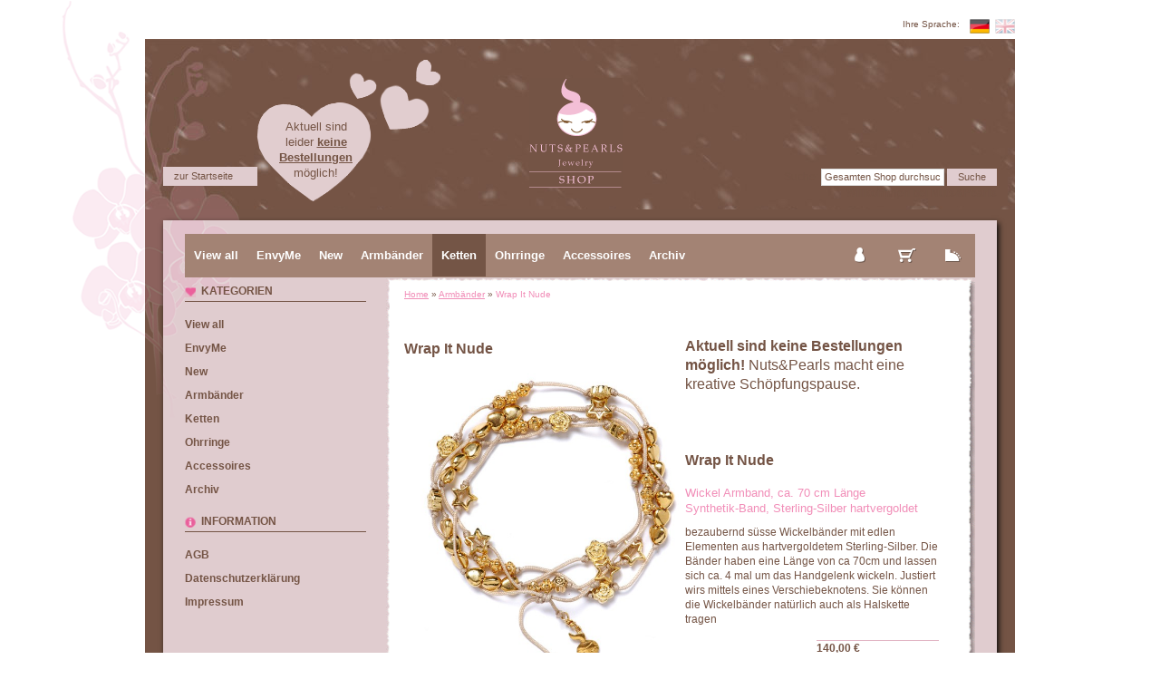

--- FILE ---
content_type: text/html; charset=UTF-8
request_url: https://www.nutsandpearls.de/de/armbaender/wrap-it-nude.html
body_size: 7278
content:
<!DOCTYPE html PUBLIC "-//W3C//DTD XHTML 1.0 Strict//EN" "http://www.w3.org/TR/xhtml1/DTD/xhtml1-strict.dtd">
<html xmlns="http://www.w3.org/1999/xhtml" xml:lang="de" lang="de">
<head>
<meta http-equiv="Content-Type" content="text/html; charset=utf-8" />
<title>Wrap It Nude - Armbänder</title>
<meta name="description" content="bezaubernd süsse Wickelbänder mit edlen Elementen aus hartvergoldetem Sterling-Silber. Die Bänder haben eine Länge von ca 70cm und lassen sich ca. 4 mal um das Handgelenk wickeln. Justiert wirs mittels eines Verschiebeknotens. Sie können die Wickelbänder " />
<meta name="keywords" content="Wrap It Nude" />
<meta name="robots" content="INDEX,FOLLOW" />
<link rel="icon" href="https://www.nutsandpearls.de/skin/frontend/nuts/default/favicon.ico" type="image/x-icon" />
<link rel="shortcut icon" href="https://www.nutsandpearls.de/skin/frontend/nuts/default/favicon.ico" type="image/x-icon" />
<!--[if lt IE 7]>
<script type="text/javascript">
//<![CDATA[
    var BLANK_URL = 'https://www.nutsandpearls.de/js/blank.html';
    var BLANK_IMG = 'https://www.nutsandpearls.de/js/spacer.gif';
//]]>
</script>
<![endif]-->
<link rel="stylesheet" type="text/css" href="https://www.nutsandpearls.de/js/calendar/calendar-win2k-1.css" />
<link rel="stylesheet" type="text/css" href="https://www.nutsandpearls.de/skin/frontend/nuts/default/css/styles.css" media="all" />
<link rel="stylesheet" type="text/css" href="https://www.nutsandpearls.de/skin/frontend/nuts/default/css/vertnav.css" media="all" />
<link rel="stylesheet" type="text/css" href="https://www.nutsandpearls.de/skin/frontend/nuts/default/css/widgets.css" media="all" />
<link rel="stylesheet" type="text/css" href="https://www.nutsandpearls.de/skin/frontend/nuts/default/css/language.switch.css" media="all" />
<link rel="stylesheet" type="text/css" href="https://www.nutsandpearls.de/skin/frontend/nuts/default/css/wmdk_override.css" media="all" />
<link rel="stylesheet" type="text/css" href="https://www.nutsandpearls.de/skin/frontend/nuts/default/css/print.css" media="print" />
<script type="text/javascript" src="https://www.nutsandpearls.de/js/prototype/prototype.js"></script>
<script type="text/javascript" src="https://www.nutsandpearls.de/js/lib/ccard.js"></script>
<script type="text/javascript" src="https://www.nutsandpearls.de/js/prototype/validation.js"></script>
<script type="text/javascript" src="https://www.nutsandpearls.de/js/scriptaculous/builder.js"></script>
<script type="text/javascript" src="https://www.nutsandpearls.de/js/scriptaculous/effects.js"></script>
<script type="text/javascript" src="https://www.nutsandpearls.de/js/scriptaculous/dragdrop.js"></script>
<script type="text/javascript" src="https://www.nutsandpearls.de/js/scriptaculous/controls.js"></script>
<script type="text/javascript" src="https://www.nutsandpearls.de/js/scriptaculous/slider.js"></script>
<script type="text/javascript" src="https://www.nutsandpearls.de/js/varien/js.js"></script>
<script type="text/javascript" src="https://www.nutsandpearls.de/js/varien/form.js"></script>
<script type="text/javascript" src="https://www.nutsandpearls.de/js/varien/menu.js"></script>
<script type="text/javascript" src="https://www.nutsandpearls.de/js/mage/translate.js"></script>
<script type="text/javascript" src="https://www.nutsandpearls.de/js/mage/cookies.js"></script>
<script type="text/javascript" src="https://www.nutsandpearls.de/js/varien/product.js"></script>
<script type="text/javascript" src="https://www.nutsandpearls.de/js/calendar/calendar.js"></script>
<script type="text/javascript" src="https://www.nutsandpearls.de/js/calendar/calendar-setup.js"></script>
<!--[if lt IE 8]>
<link rel="stylesheet" type="text/css" href="https://www.nutsandpearls.de/skin/frontend/nuts/default/css/styles-ie.css" media="all" />
<![endif]-->
<!--[if lt IE 7]>
<script type="text/javascript" src="https://www.nutsandpearls.de/js/lib/ds-sleight.js"></script>
<script type="text/javascript" src="https://www.nutsandpearls.de/skin/frontend/base/default/js/ie6.js"></script>
<![endif]-->

<script type="text/javascript">
//<![CDATA[
optionalZipCountries = ["IE","PA","HK","MO"];
//]]>
</script>
    <!--Aromicon Google Universal Analytics Section start -->
    <script type="text/javascript">
        (function(i,s,o,g,r,a,m){i['GoogleAnalyticsObject']=r;i[r]=i[r]||function(){
            (i[r].q=i[r].q||[]).push(arguments)},i[r].l=1*new Date();a=s.createElement(o),
            m=s.getElementsByTagName(o)[0];a.async=1;a.src=g;m.parentNode.insertBefore(a,m)
        })(window,document,'script','//www.google-analytics.com/analytics.js','ga');

        ga('create', 'UA-59893716-1', 'www.nutsandpearls.de');
        ga('set', 'anonymizeIp', true);
                ga('require', 'displayfeatures');
                                                                                        ga('send', 'pageview');
                    </script>
        <!--Aromicon Google Universal Analytics Section end -->
<script type="text/javascript">//<![CDATA[
        var Translator = new Translate({"HTML tags are not allowed":"HTML-Tags sind nicht erlaubt","Please select an option.":"Bitte w\u00e4hlen Sie eine Option.","This is a required field.":"Dies ist ein Pflichtfeld.","Please enter a valid number in this field.":"Bitte geben Sie eine g\u00fcltige Nummer in dieses Feld ein.","The value is not within the specified range.":"Der Wert ist nicht innerhalb des erlaubten Bereichs.","Please use numbers only in this field. Please avoid spaces or other characters such as dots or commas.":"Bitte nur Ziffern in diesem Feld verwenden. Vermeiden Sie Leerzeichen oder andere Zeichen (z. B. Punkt oder Komma).","Please use letters only (a-z or A-Z) in this field.":"Bitte nur Buchstaben (a-z oder A-Z) in diesem Feld verwenden.","Please use only letters (a-z), numbers (0-9) or underscore(_) in this field, first character should be a letter.":"Bitte nur Buchstaben (a-z), Ziffern (0-9) oder Unterstriche (_) in diesem Feld verwenden, das erste Zeichen muss ein Buchstabe sein.","Please use only letters (a-z or A-Z) or numbers (0-9) only in this field. No spaces or other characters are allowed.":"Bitte nur Buchstaben (a-z oder A-Z) oder Ziffern (0-9) in diesem Feld verwenden. Leerzeichen oder andere Zeichen sind nicht erlaubt.","Please use only letters (a-z or A-Z) or numbers (0-9) or spaces and # only in this field.":"Bitte nur Buchstaben (a-z oder A-Z), Ziffern (0-9), Leerzeichen oder # f\u00fcr dieses Feld verwenden.","Please enter a valid phone number. For example (123) 456-7890 or 123-456-7890.":"Bitte geben Sie eine g\u00fcltige Telefonnummer ein. Zum Beispiel (123) 456-7890 oder 123-456-7890.","Please enter a valid fax number. For example (123) 456-7890 or 123-456-7890.":"Bitte tragen Sie eine g\u00fcltige Faxnummer ein. Zum Beispiel (123) 456-7890 oder 123-456-7890.","Please enter a valid date.":"Bitte geben Sie ein g\u00fcltiges Datum ein.","The From Date value should be less than or equal to the To Date value.":"Das Startdatum sollte vor dem oder am Enddatum liegen.","Please enter a valid email address. For example johndoe@domain.com.":"Bitte geben Sie eine g\u00fcltige E-Mail-Adresse ein. Zum Beispiel johndoe@domain.de.","Please use only visible characters and spaces.":"Bitte nur sichtbare Zeichen verwenden.","Please enter 6 or more characters. Leading or trailing spaces will be ignored.":"Bitte geben Sie 6 oder mehr Zeichen ein. Leerzeichen am Anfang oder Ende der Zeichenkette werden entfernt.","Please enter 7 or more characters. Password should contain both numeric and alphabetic characters.":"Bitte geben Sie 7 oder mehr Zeichen ein. Ein Passwort sollte sowohl aus Ziffern wie aus Buchstaben bestehen.","Please make sure your passwords match.":"Bitte stellen Sie sicher, dass die beiden Passworte identisch sind.","Please enter a valid URL. Protocol is required (http:\/\/, https:\/\/ or ftp:\/\/)":"Bitte geben Sie eine g\u00fcltige URL ein. M\u00f6gliche Protokolle (http:\/\/, https:\/\/ or ftp:\/\/)","Please enter a valid URL. For example http:\/\/www.example.com or www.example.com":"Bitte geben Sie eine g\u00fcltige URL ein. Zum Beispiel http:\/\/www.beispiel.de oder www.beispiel.de","Please enter a valid URL Key. For example \"example-page\", \"example-page.html\" or \"anotherlevel\/example-page\".":"Bitte geben Sie einen g\u00fcltigen URL-Bezeichner ein. Zum Beispiel \"beispiel-seite\", \"beispiel-seite.html\" or \"unterverzeichnis\/beispiel-seite\".","Please enter a valid XML-identifier. For example something_1, block5, id-4.":"Bitte geben Sie einen g\u00fcltigen XML-Identifizierer an. Zum Beispiel irgendetwas_1, block5, id-4.","Please enter a valid social security number. For example 123-45-6789.":"Bitte geben Sie eine g\u00fcltige Sozialversicherungsnummer ein. Zum Beispiel 123-45-6789.","Please enter a valid zip code. For example 90602 or 90602-1234.":"Bitte geben Sie eine g\u00fcltige Postleitzahl ein. Zum Beispiel 21335.","Please enter a valid zip code.":"Bitte geben Sie eine g\u00fcltige Postleitzahl ein.","Please use this date format: dd\/mm\/yyyy. For example 17\/03\/2006 for the 17th of March, 2006.":"Bitte verwenden Sie dieses Datumsformat: tt\/mm\/jjjj. Zum Beispiel 17\/03\/2006 f\u00fcr den 17. M\u00e4rz 2006.","Please enter a valid $ amount. For example $100.00.":"Bitte geben Sie einen g\u00fcltigen Betrag ein. Zum Beispiel 100,00 \u20ac.","Please select one of the above options.":"Bitte w\u00e4hlen Sie eine der oberen Optionen.","Please select one of the options.":"Bitte w\u00e4hlen Sie eine der Optionen.","Please select State\/Province.":"Bitte Land\/Bundesland w\u00e4hlen.","Please enter a number greater than 0 in this field.":"Bitte geben Sie eine Zahl gr\u00f6\u00dfer 0 in dieses Feld ein.","Please enter a number 0 or greater in this field.":"Bitte tragen Sie eine Zahl gr\u00f6\u00dfer\/gleich 0 in dieses Feld ein.","Please enter a valid credit card number.":"Bitte geben Sie eine g\u00fcltige Kreditkartennummer ein.","Credit card number does not match credit card type.":"Kreditkartennummer entspricht nicht Kreditkartentyp.","Card type does not match credit card number.":"Kreditkartenart entspricht nicht der angegeben Kreditkartennummer.","Incorrect credit card expiration date.":"Falsches Kreditkarten Ablaufdatum.","Please enter a valid credit card verification number.":"Bitte tragen Sie eine g\u00fcltige Kreditkarten-Pr\u00fcfnummer ein.","Please use only letters (a-z or A-Z), numbers (0-9) or underscore(_) in this field, first character should be a letter.":"Bitte nur Buchstaben (a-z oder A-Z), Ziffern (0-9) oder Unterstriche (_) in diesem Feld verwenden, das erste Zeichen muss ein Buchstabe sein.","Please input a valid CSS-length. For example 100px or 77pt or 20em or .5ex or 50%.":"Bitte geben Sie eine g\u00fcltige CSS-L\u00e4nge an. Beispielsweise 100px, 77pt, 20em, .5ex oder 50%.","Text length does not satisfy specified text range.":"Textl\u00e4nge ist nicht korrekt.","Please enter a number lower than 100.":"Bitte tragen Sie keine Zahl gr\u00f6\u00dfer\/gleich 100 in dieses Feld ein.","Please select a file":"Bitte w\u00e4hlen Sie eine Datei","Please enter issue number or start date for switch\/solo card type.":"Bitte geben Sie eine Vorgangsnummer oder ein Startdatum switch\/solo Karten an.","Please wait, loading...":"Bitte warten, wird geladen \u2026","This date is a required value.":"Das Datum ist eine ben\u00f6tigte Angabe.","Please enter a valid day (1-%d).":"Bitte geben Sie einen g\u00fcltigen Tag (1-%d) an.","Please enter a valid month (1-12).":"Bitte geben Sie einen g\u00fcltigen Monat (1-12) an.","Please enter a valid year (1900-%d).":"Bitte geben Sie ein g\u00fcltiges Jahr (1900-%d) an.","Please enter a valid full date":"Bitte geben Sie eine vollst\u00e4ndiges, g\u00fcltiges Datum an","Please enter a valid date between %s and %s":"Bitte geben Sie ein g\u00fcltiges Datum zwischen dem %s und %s an","Please enter a valid date equal to or greater than %s":"Bitte geben Sie ein g\u00fcltiges Datum am oder nach dem %s an","Please enter a valid date less than or equal to %s":"Bitte geben Sie ein g\u00fcltiges Datum am oder vor dem %s an","Complete":"Vollst\u00e4ndig","Add Products":"Artikel hinzuf\u00fcgen","Please choose to register or to checkout as a guest":"Bitte registrieren Sie sich, oder gehen Sie als Gast zur Kasse","Your order cannot be completed at this time as there is no shipping methods available for it. Please make necessary changes in your shipping address.":"Ihre Bestellung kann momentan nicht abgeschlossen werden, da keine Versandarten daf\u00fcr verf\u00fcgbar sind.","Please specify shipping method.":"Bitte bestimmen Sie die Versandart.","Your order cannot be completed at this time as there is no payment methods available for it.":"Ihre Bestellung kann momentan nicht abgeschlossen werden, da keine Bezahlmethoden daf\u00fcr verf\u00fcgbar sind.","Please specify payment method.":"Bitte bestimmen Sie die Bezahlmethode.","Add to Cart":"In den Warenkorb","In Stock":"Auf Lager","Out of Stock":"Nicht auf Lager"});
        //]]></script></head>
<body class=" catalog-product-view catalog-product-view product-wrap-it-nude categorypath-armbaender-html category-armbaender">
<div class="wrapper">
        <noscript>
        <div class="global-site-notice noscript">
            <div class="notice-inner">
                <p>
                    <strong>JavaScript scheint in Ihrem Browser deaktiviert zu sein.</strong><br />
                    Sie müssen JavaScript in Ihrem Browser aktivieren, um alle Funktionen in diesem Shop nutzen zu können.                </p>
            </div>
        </div>
    </noscript>
    <div id="kopfzeile">
          <div class="language-switcher" style="float:right;">
    <div style="float:right; margin-right:-15px;">
      <ul class="flags">
                <li><a title="Deutsch" href="https://www.nutsandpearls.de/de/armbaender/wrap-it-nude.html?___from_store=de"><IMG src="https://www.nutsandpearls.de/skin/frontend/nuts/default/images/flags/de_selected.png"></a></li>                <li><a title="English" href="https://www.nutsandpearls.de/en/armbaender/wrap-it-nude.html?___from_store=de"><IMG src="https://www.nutsandpearls.de/skin/frontend/nuts/default/images/flags/en.png"></a></li>              </ul>
    </div>
 
    <div style="float:right;">
      Ihre Sprache:    </div>
  </div>
 
            </div>
    <div class="page">
        


<div class="header-container">
			<img src="https://www.nutsandpearls.de/skin/frontend/nuts/default/images/wmdk/kostenloser-versand-hearts.png" style="position: absolute; left: 123px; top: 22px;" />
		<div style="position: absolute; left: 148px; top: 88px; text-align:center; font-size:10pt">Aktuell sind<br>leider <span style="font-weight:bold; text-decoration:underline;">keine</span><br><span style="font-weight:bold; text-decoration:underline;">Bestellungen</span><br>möglich!</div>
	    <div class="header">
            <a href="https://www.nutsandpearls.de/de/" class="button" style="position:relative; left:10px; top:119px; width:80px; text-align:left; display:block;">zur Startseite</a>
        <div class="quick-access">
            <form id="search_mini_form" action="https://www.nutsandpearls.de/de/catalogsearch/result/" method="get">
    <div class="form-search">
        <label for="search">Suche:</label>
        <input id="search" type="text" name="q" value="" class="input-text" maxlength="128" />
        <button type="submit" title="Suche" class="button"><span><span>Suche</span></span></button>
        <div id="search_autocomplete" class="search-autocomplete"></div>
        <script type="text/javascript">
        //<![CDATA[
            var searchForm = new Varien.searchForm('search_mini_form', 'search', 'Gesamten Shop durchsuchen …');
            searchForm.initAutocomplete('https://www.nutsandpearls.de/de/catalogsearch/ajax/suggest/', 'search_autocomplete');
        //]]>
        </script>
    </div>
</form>
            <p class="welcome-msg">Willkommen bei Nuts&Pearls</p>
                    </div>
                <h1 class="logo"><a href="https://www.nutsandpearls.de/de/" title="NUTS&PEARLS Jewelry" class="logo"><strong>NUTS&PEARLS Jewelry</strong><img src="https://www.nutsandpearls.de/skin/frontend/nuts/default/images/logo.gif" alt="NUTS&PEARLS Jewelry" /></a></h1>
                

        
            </div>
</div>
        <div class="main-container col2-left-layout">
            <div class="main">
				
								<div class="wmdk-navigation-wrapper">
					<div class="nav-container">
    <ul id="nav">
        <li  class="level0 nav-1 first level-top"><a href="https://www.nutsandpearls.de/de/view-all.html"  class="level-top" ><span>View all</span></a></li><li  class="level0 nav-2 level-top parent"><a href="https://www.nutsandpearls.de/de/envyme.html"  class="level-top" ><span>EnvyMe</span></a><ul class="level0"><li  class="level1 nav-2-1 first"><a href="https://www.nutsandpearls.de/de/envyme/envyme-bags.html" ><span>Bags</span></a></li><li  class="level1 nav-2-2 last"><a href="https://www.nutsandpearls.de/de/envyme/envyme-kissen-by-natalie-von-matt.html" ><span>Accessoires</span></a></li></ul></li><li  class="level0 nav-3 level-top"><a href="https://www.nutsandpearls.de/de/new.html"  class="level-top" ><span>New</span></a></li><li  class="level0 nav-4 level-top"><a href="https://www.nutsandpearls.de/de/armbaender.html"  class="level-top" ><span>Armbänder</span></a></li><li  class="level0 nav-5 active level-top"><a href="https://www.nutsandpearls.de/de/ketten.html"  class="level-top" ><span>Ketten</span></a></li><li  class="level0 nav-6 level-top"><a href="https://www.nutsandpearls.de/de/ohrringe.html"  class="level-top" ><span>Ohrringe</span></a></li><li  class="level0 nav-7 level-top parent"><a href="https://www.nutsandpearls.de/de/accessoires.html"  class="level-top" ><span>Accessoires</span></a><ul class="level0"><li  class="level1 nav-7-1 first"><a href="https://www.nutsandpearls.de/de/accessoires/nutsandpearls-anhaenger.html" ><span>Anhänger</span></a></li><li  class="level1 nav-7-2 last"><a href="https://www.nutsandpearls.de/de/accessoires/nutsandpearls-haarbaender.html" ><span>Haarbänder</span></a></li></ul></li><li  class="level0 nav-8 last level-top parent"><a href="https://www.nutsandpearls.de/de/archiv.html"  class="level-top" ><span>Archiv</span></a><ul class="level0"><li  class="level1 nav-8-1 first"><a href="https://www.nutsandpearls.de/de/archiv/ohrringe.html" ><span>Ohrringe</span></a></li><li  class="level1 nav-8-2"><a href="https://www.nutsandpearls.de/de/archiv/armbander.html" ><span>Armbänder</span></a></li><li  class="level1 nav-8-3"><a href="https://www.nutsandpearls.de/de/archiv/ketten.html" ><span>Ketten</span></a></li><li  class="level1 nav-8-4 last"><a href="https://www.nutsandpearls.de/de/archiv/accessoires.html" ><span>Accessoires</span></a></li></ul></li>    </ul>
</div>
	                
					<div class="topnav">
						<ul class="links">
                        <li class="first"  class="wmdk-top-link-account"><a href="https://www.nutsandpearls.de/de/customer/account/" title="mein Konto" >mein Konto</a></li>
                                <li ><a href="https://www.nutsandpearls.de/de/checkout/cart/" title="mein Warenkorb" class="top-link-cart">mein Warenkorb</a></li>
                                <li class=" last" ><a href="https://www.nutsandpearls.de/de/checkout/" title="zur Kasse" class="top-link-checkout">zur Kasse</a></li>
            </ul>
					</div>
					
					<div class="wmdk-clearer"></div>
				</div>
								
                <div class="col-main">
		    <div class="col-main-top"></div>
		    <div class="col-main-content">
		      		      <div class="breadcrumbs">
    <ul>
                    <li class="home">
                            <a href="https://www.nutsandpearls.de/de/" title="Zur Startseite">Home</a>
                                        <span>» </span>
                        </li>
                    <li class="category96">
                            <a href="https://www.nutsandpearls.de/de/armbaender.html" title="">Armbänder</a>
                                        <span>» </span>
                        </li>
                    <li class="product">
                            <strong>Wrap It Nude</strong>
                                    </li>
            </ul>
</div>
                    
		      <script type="text/javascript">
    var optionsPrice = new Product.OptionsPrice([]);
</script>
<div id="messages_product_view"></div>
<div class="product-view">
    <div class="product-essential">
    <form action="https://www.nutsandpearls.de/de/checkout/cart/add/uenc/aHR0cHM6Ly93d3cubnV0c2FuZHBlYXJscy5kZS9kZS9hcm1iYWVuZGVyL3dyYXAtaXQtbnVkZS5odG1sP19fX1NJRD1V/product/742/form_key/9m9LgSiCTsWbRXEE/" method="post" id="product_addtocart_form">
        <div class="no-display">
            <input type="hidden" name="product" value="742" />
            <input type="hidden" name="related_product" id="related-products-field" value="" />
        </div>

        <div class="product-img-box">
        	<div class="product-name">
                <h1>Wrap It Nude</h1>
            </div>
            <p class="product-image product-image-zoom">
    <img id="image" src="https://www.nutsandpearls.de/media/catalog/product/cache/1/image/9df78eab33525d08d6e5fb8d27136e95/mig/342_0.jpg" alt="Wrap It Nude" title="Wrap It Nude" /></p>
<p class="zoom-notice" id="track_hint">Doppelklick auf das Bild zum Vergrößern</p>
<div class="zoom">
    <img id="zoom_out" src="https://www.nutsandpearls.de/skin/frontend/nuts/default/images/slider_btn_zoom_out.gif" alt="Verkleinern" title="Verkleinern" class="btn-zoom-out" />
    <div id="track">
        <div id="handle"></div>
    </div>
    <img id="zoom_in" src="https://www.nutsandpearls.de/skin/frontend/nuts/default/images/slider_btn_zoom_in.gif" alt="Vergrößern" title="Vergrößern" class="btn-zoom-in" />
</div>
<script type="text/javascript">
//<![CDATA[
    Event.observe(window, 'load', function() {
        product_zoom = new Product.Zoom('image', 'track', 'handle', 'zoom_in', 'zoom_out', 'track_hint');
    });
//]]>
</script>
<div class="more-views">
    <h2>Mehr Ansichten</h2>
    <ul>
            <li>
            <a href="#" onclick="popWin('https://www.nutsandpearls.de/de/catalog/product/gallery/id/742/image/2358/', 'gallery', 'width=300,height=300,left=0,top=0,location=no,status=yes,scrollbars=yes,resizable=yes'); return false;" title=""><img src="https://www.nutsandpearls.de/media/catalog/product/cache/1/thumbnail/56x/9df78eab33525d08d6e5fb8d27136e95/mig/342_0.jpg" width="56" height="56" alt="" /></a>
        </li>
            <li>
            <a href="#" onclick="popWin('https://www.nutsandpearls.de/de/catalog/product/gallery/id/742/image/2359/', 'gallery', 'width=300,height=300,left=0,top=0,location=no,status=yes,scrollbars=yes,resizable=yes'); return false;" title=""><img src="https://www.nutsandpearls.de/media/catalog/product/cache/1/thumbnail/56x/9df78eab33525d08d6e5fb8d27136e95/mig/342_1.jpg" width="56" height="56" alt="" /></a>
        </li>
            <li>
            <a href="#" onclick="popWin('https://www.nutsandpearls.de/de/catalog/product/gallery/id/742/image/2360/', 'gallery', 'width=300,height=300,left=0,top=0,location=no,status=yes,scrollbars=yes,resizable=yes'); return false;" title=""><img src="https://www.nutsandpearls.de/media/catalog/product/cache/1/thumbnail/56x/9df78eab33525d08d6e5fb8d27136e95/mig/342_2.jpg" width="56" height="56" alt="" /></a>
        </li>
        </ul>
</div>
        </div>

        <div class="product-shop" style="margin-top:0px;">
			<p style="font-size:12pt; margin-bottom:60px;"><strong>Aktuell sind keine Bestellungen möglich!</strong> Nuts&Pearls macht eine kreative Schöpfungspause.</p>
            <div class="product-name">
                <h1>Wrap It Nude</h1>
            </div>
                            <div class="short-description">                    
                    <div class="std">Wickel Armband, ca. 70 cm Länge<br />Synthetik-Band, Sterling-Silber hartvergoldet</div>
                </div>
                        
            <div class="product-collateral">
                					                        <div class="box-collateral box-description">
                                    <div class="std">
        bezaubernd süsse Wickelbänder mit edlen Elementen aus hartvergoldetem Sterling-Silber. Die Bänder haben eine Länge von ca 70cm und lassen sich ca. 4 mal um das Handgelenk wickeln. Justiert wirs mittels eines Verschiebeknotens. Sie können die Wickelbänder natürlich auch als Halskette tragen    </div>
                        </div>
					                					                
                           </div>

                                                <div class="price-box">
                                                                <span class="regular-price" id="product-price-742">
                                            <span class="price">140,00 €</span>                                    </span>
                        
        </div>
                        <span class="tax-details">Inkl. 19% MwSt.<span class="tax-separator">, </span><span class="shipping-cost-details">zzgl. <a href="https://www.nutsandpearls.de/de/lieferung">Versandkosten</a></span></span>
                 
            
                            <div class="add-to-box">
                                                                                    
                </div>
                            
           

            
                    </div>
        <div class="clearer"></div>
        <div class="box-collateral box-up-sell">
    <h2>Sie könnten auch an folgenden Artikeln interessiert sein</h2>
    <table class="products-grid" id="upsell-product-table">
                    <tr>
                                <td>
                <a href="https://www.nutsandpearls.de/de/buddah-loves-you-white.html" title="Buddha Loves You White" class="product-image"><img src="https://www.nutsandpearls.de/media/catalog/product/cache/1/small_image/125x/9df78eab33525d08d6e5fb8d27136e95/mig/607_0.jpg" width="125" height="125" alt="Buddha Loves You White" /></a>
                <h3 class="product-name"><a href="https://www.nutsandpearls.de/de/buddah-loves-you-white.html" title="Buddha Loves You White">Buddha Loves You White</a></h3>
                <div class="price-box">
                                                                <span class="regular-price" id="product-price-993-upsell">
                                            <span class="price">250,00 €</span>                                    </span>
                        
        </div>
                        <span class="tax-details">Inkl. 19% MwSt.<span class="tax-separator">, </span><span class="shipping-cost-details">zzgl. <a href="https://www.nutsandpearls.de/de/lieferung">Versandkosten</a></span></span>
                                            </td>
                                            <td>
                <a href="https://www.nutsandpearls.de/de/oriental-whisper-silver-grey.html" title="Oriental Whisper white/gold" class="product-image"><img src="https://www.nutsandpearls.de/media/catalog/product/cache/1/small_image/125x/9df78eab33525d08d6e5fb8d27136e95/o/-/o-oriental-whisper-white-1.jpg" width="125" height="125" alt="Oriental Whisper white/gold" /></a>
                <h3 class="product-name"><a href="https://www.nutsandpearls.de/de/oriental-whisper-silver-grey.html" title="Oriental Whisper white/gold">Oriental Whisper white/gold</a></h3>
                <div class="price-box">
                                                                <span class="regular-price" id="product-price-1116-upsell">
                                            <span class="price">115,00 €</span>                                    </span>
                        
        </div>
                        <span class="tax-details">Inkl. 19% MwSt.<span class="tax-separator">, </span><span class="shipping-cost-details">zzgl. <a href="https://www.nutsandpearls.de/de/lieferung">Versandkosten</a></span></span>
                                            </td>
                                            <td>
                <a href="https://www.nutsandpearls.de/de/wrap-it-cognac-silver.html" title="Wrap it cognac silver" class="product-image"><img src="https://www.nutsandpearls.de/media/catalog/product/cache/1/small_image/125x/9df78eab33525d08d6e5fb8d27136e95/a/b/ab_wrapt-ist-cognac-silver_1.jpg" width="125" height="125" alt="Wrap it cognac silver" /></a>
                <h3 class="product-name"><a href="https://www.nutsandpearls.de/de/wrap-it-cognac-silver.html" title="Wrap it cognac silver">Wrap it cognac silver</a></h3>
                <div class="price-box">
                                                                <span class="regular-price" id="product-price-1018-upsell">
                                            <span class="price">135,00 €</span>                                    </span>
                        
        </div>
                        <span class="tax-details">Inkl. 19% MwSt.<span class="tax-separator">, </span><span class="shipping-cost-details">zzgl. <a href="https://www.nutsandpearls.de/de/lieferung">Versandkosten</a></span></span>
                                            </td>
                                            <td>
                <a href="https://www.nutsandpearls.de/de/bag-no-ten.html" title="Boho Bag No. 10" class="product-image"><img src="https://www.nutsandpearls.de/media/catalog/product/cache/1/small_image/125x/9df78eab33525d08d6e5fb8d27136e95/b/a/bag-no-ten_1.jpg" width="125" height="125" alt="Boho Bag No. 10" /></a>
                <h3 class="product-name"><a href="https://www.nutsandpearls.de/de/bag-no-ten.html" title="Boho Bag No. 10">Boho Bag No. 10</a></h3>
                <div class="price-box">
                                                                <span class="regular-price" id="product-price-1092-upsell">
                                            <span class="price">1.590,00 €</span>                                    </span>
                        
        </div>
                        <span class="tax-details">Inkl. 19% MwSt.<span class="tax-separator">, </span><span class="shipping-cost-details">zzgl. <a href="https://www.nutsandpearls.de/de/lieferung">Versandkosten</a></span></span>
                                            </td>
                            </tr>
        </table>
    <script type="text/javascript">decorateTable('upsell-product-table')</script>
</div>
        

        <div class="clearer"></div>
            </form>
    <script type="text/javascript">
    //<![CDATA[
            var productAddToCartForm = new VarienForm('product_addtocart_form');
            productAddToCartForm.submit = function(){
                    if (this.validator.validate()) {
                            this.form.submit();
                    }
            }.bind(productAddToCartForm);
    //]]>
    </script>
    </div>

    
</div>

<script type="text/javascript">
    var lifetime = 3600;
    var expireAt = Mage.Cookies.expires;
    if (lifetime > 0) {
        expireAt = new Date();
        expireAt.setTime(expireAt.getTime() + lifetime * 1000);
    }
    Mage.Cookies.set('external_no_cache', 1, expireAt);
</script>
                    </div>
                    <div class="col-main-bottom"></div>
                </div>
                <div class="col-left sidebar"><div class="vertnav-container">
  <div id="vertical-nav">
    <div>
      <h2 class="produkte">Kategorien</h2>
      
                  
            <ul id="vertnav">
        <li class="level0 nav-1 level-top first">
<a href="https://www.nutsandpearls.de/de/view-all.html" class="level-top">
<span>View all</span>
</a>
</li><li class="level0 nav-2 level-top parent">
<a href="https://www.nutsandpearls.de/de/envyme.html" class="level-top">
<span>EnvyMe</span>
</a>
<ul class="level0">
<li class="level1 nav-2-1 first">
<a href="https://www.nutsandpearls.de/de/envyme/envyme-bags.html">
<span>Bags</span>
</a>
</li><li class="level1 nav-2-2 last">
<a href="https://www.nutsandpearls.de/de/envyme/envyme-kissen-by-natalie-von-matt.html">
<span>Accessoires</span>
</a>
</li>
</ul>
</li><li class="level0 nav-3 level-top">
<a href="https://www.nutsandpearls.de/de/new.html" class="level-top">
<span>New</span>
</a>
</li><li class="level0 nav-4 active level-top">
<a href="https://www.nutsandpearls.de/de/armbaender.html" class="level-top">
<span>Armbänder</span>
</a>
</li><li class="level0 nav-5 level-top">
<a href="https://www.nutsandpearls.de/de/ketten.html" class="level-top">
<span>Ketten</span>
</a>
</li><li class="level0 nav-6 level-top">
<a href="https://www.nutsandpearls.de/de/ohrringe.html" class="level-top">
<span>Ohrringe</span>
</a>
</li><li class="level0 nav-7 level-top parent">
<a href="https://www.nutsandpearls.de/de/accessoires.html" class="level-top">
<span>Accessoires</span>
</a>
<ul class="level0">
<li class="level1 nav-7-1 first">
<a href="https://www.nutsandpearls.de/de/accessoires/nutsandpearls-anhaenger.html">
<span>Anhänger</span>
</a>
</li><li class="level1 nav-7-2 last">
<a href="https://www.nutsandpearls.de/de/accessoires/nutsandpearls-haarbaender.html">
<span>Haarbänder</span>
</a>
</li>
</ul>
</li><li class="level0 nav-8 level-top last parent">
<a href="https://www.nutsandpearls.de/de/archiv.html" class="level-top">
<span>Archiv</span>
</a>
<ul class="level0">
<li class="level1 nav-8-1 first">
<a href="https://www.nutsandpearls.de/de/archiv/ohrringe.html">
<span>Ohrringe</span>
</a>
</li><li class="level1 nav-8-2">
<a href="https://www.nutsandpearls.de/de/archiv/armbander.html">
<span>Armbänder</span>
</a>
</li><li class="level1 nav-8-3">
<a href="https://www.nutsandpearls.de/de/archiv/ketten.html">
<span>Ketten</span>
</a>
</li><li class="level1 nav-8-4 last">
<a href="https://www.nutsandpearls.de/de/archiv/accessoires.html">
<span>Accessoires</span>
</a>
</li>
</ul>
</li>      </ul>
            
    </div>
  </div>
</div><div class="vertnav-container">
<h2 class="information">Information</h2>
<ul>
<li><a href="https://www.nutsandpearls.de/de/agb/">AGB</a>&nbsp;</li>
<li><a href="https://www.nutsandpearls.de/de/dsgvo/">Datenschutzerkl&auml;rung</a></li>
<li class="last"><a href="https://www.nutsandpearls.de/de/impressum/">Impressum</a></li>
</ul>
</div></div>
            </div>
        </div>
        <div class="footer-container">
    <div class="footer">
		<p><a href="https://www.nutsandpearls.de/de/agb/">AGB</a> | <a href="https://www.nutsandpearls.de/de/dsgvo/">Datenschutzerkl&auml;rung</a> |&nbsp;<a href="https://www.nutsandpearls.de/de/impressum/">Impressum</a></p>                <address>Brunnenstrasse 10, 10119 Berlin. Öffnungszeiten: Di-Fr: 12-18.00 Uhr, Sa: 12-16.00 Uhr.<br />Und nach vorheriger Vereinbarung unter: info@nutsandpearls.com oder Tel.: 030 / 53 79 33 93 Mobil: 0172 / 404 39 10<br />&copy; 2013 - 2016 Nuts &amp; Pearls</address>
    </div>
</div>
            </div>
</div>
</body>
</html>


--- FILE ---
content_type: text/css
request_url: https://www.nutsandpearls.de/skin/frontend/nuts/default/css/styles.css
body_size: 11018
content:
/**
 * Magento
 *
 * NOTICE OF LICENSE
 *
 * This source file is subject to the Academic Free License (AFL 3.0)
 * that is bundled with this package in the file LICENSE_AFL.txt.
 * It is also available through the world-wide-web at this URL:
 * http://opensource.org/licenses/afl-3.0.php
 * If you did not receive a copy of the license and are unable to
 * obtain it through the world-wide-web, please send an email
 * to license@magentocommerce.com so we can send you a copy immediately.
 *
 * DISCLAIMER
 *
 * Do not edit or add to this file if you wish to upgrade Magento to newer
 * versions in the future. If you wish to customize Magento for your
 * needs please refer to http://www.magentocommerce.com for more information.
 *
 * @category    design
 * @package     default_blank
 * @copyright   Copyright (c) 2010 Magento Inc. (http://www.magentocommerce.com)
 * @license     http://opensource.org/licenses/afl-3.0.php  Academic Free License (AFL 3.0)
 */

/* Reset ================================================================================= */
* { margin:0; padding:0; }

body          { font:12px/1.35 'Trebuchet MS', Arial, Helvetica, sans-serif; color:#745445; text-align:center; background: #ffffff url(../images/bg_body.gif) center top no-repeat; }

img           { border:0; vertical-align:top; }

a             { color:#745445; text-decoration:none; }
a:hover       { text-decoration:underline; }
:focus        { outline:0; }

/* Headings */
h1            { font-size:14px; color:#745445; font-weight: bold; padding: 3px 0; margin: 0 0 14px 0;}
h2            { font-size:14px; font-weight:bold; line-height:1.25; padding: 3px 0; margin: 0 0 14px 0; }
h3            { font-size:16px; font-weight:bold; line-height:1.25; }
h4            { font-size:14px; font-weight:bold; }
h5            { font-size:12px; font-weight:bold; }
h6            { font-size:11px; font-weight:bold; }

/* Forms */
form          { display:inline; }
fieldset      { border:0; }
legend        { display:none; }

/* Table */
table         { border:0; border-collapse:collapse; border-spacing:0; empty-cells:show; font-size:100%; }
caption,th,td { vertical-align:top; text-align:left; font-weight:normal; }

/* Content */
strong        { font-weight:bold; }
address       { font-style:normal; }
cite          { font-style:normal; }
q,
blockquote    { quotes:none; }
q:before,
q:after       { content:''; }
small,big     { font-size:1em; }
sup           { font-size:1em; vertical-align:top; }

/* Lists */
ul,ol         { list-style:none; }

/* Tools */
.hidden       { display:block !important; border:0 !important; margin:0 !important; padding:0 !important; font-size:0 !important; line-height:0 !important; width:0 !important; height:0 !important; overflow:hidden !important; }
.nobr         { white-space:nowrap !important; }
.wrap         { white-space:normal !important; }
.a-left       { text-align:left !important; }
.a-center     { text-align:center !important; }
.a-right      { text-align:right !important; }
.v-top        { vertical-align:top; }
.v-middle     { vertical-align:middle; }
.f-left,
.left         { float:left !important; }
.f-right,
.right        { float:right !important; }
.f-none       { float:none !important; }
.f-fix        { float:left; width:100%; }
.no-display   { display:none; }
.no-margin    { margin:0 !important; }
.no-padding   { padding:0 !important; }
.no-bg        { background:none !important; }
/* ======================================================================================= */


/* Layout ================================================================================ */
.wrapper {}
.page { width:960px; margin:0 auto; text-align:left; background: #745445  url(../images/bg_header.png) left 0 repeat-y}
.page-print { background:#fff; padding:20px; text-align:left; }
.page-empty { background:#fff; padding:20px; text-align:left; }
.page-popup { padding:20px; text-align:left; }
.main-container {}
.main { 
  margin:12px 20px 40px 20px; 
  padding: 15px 24px 36px; 
  -webkit-box-shadow: 2px 3px 6px #0a0a0a;
  -moz-box-shadow: 2px 3px 6px #0a0a0a;
  box-shadow: 2px 3px 6px #0a0a0a; 
  background: #E0CCCF url(../images/bg_innen.gif) left -166px repeat-y;
}

/* Base Columns */
.col-left { float:left; width:200px; padding:0 0 5px; }
.col-main { 
  float:left; 
  width:650px;  
  background: #ffffff url(../images/bg_main_middle.gif) top left repeat-y;   
}

.col-main-content {
  padding:0 20px 17px; 
  min-height: 350px;
  position: relative;
}

.col-main-top { 
  height: 12px;
  background: #ffffff url(../images/bg_main_top.gif) top left no-repeat; 
}

.col-main-bottom { 
  height: 8px;
  background: #ffffff url(../images/bg_main_bottom.gif) top left no-repeat; 
}

.col1-layout .col-main {
  background-image: none;
  padding:0 20px 17px; 
}

.col-right { float:right; width:200px; }

/* 1 Column Layout */
.col1-layout .col-main { float:none; width:auto; }

/* 2 Columns Layout */
.col2-left-layout .col-main { float:right; }
.col2-right-layout .col-main {}

/* 3 Columns Layout */
.col3-layout .col-main { width:484px; margin-left:10px; }
.col3-layout .col-wrapper { float:left; width:748px; }
.col3-layout .col-wrapper .col-main { float:right; }

/* Content Columns */
.col2-set .col-1 { float:left; width:49%; }
.col2-set .col-2 { float:right; width:49%; }
.col2-set .col-narrow { width:33%; }
.col2-set .col-wide { width:65%; }

.col3-set .col-1 { float:left; width:32%; }
.col3-set .col-2 { float:left; width:32%; margin-left:2%; }
.col3-set .col-3 { float:right; width:32%; }

.col4-set .col-1 { float:left; width:23.5%; }
.col4-set .col-2 { float:left; width:23.5%; margin:0 2%; }
.col4-set .col-3 { float:left; width:23.5%; }
.col4-set .col-4 { float:right; width:23.5%; }
/* ======================================================================================= */

/* Custom Styles ========================================================================= */
.topnav {padding-bottom: 10px;}
.topnav ul.links {}
.topnav ul.links li {}
.topnav ul.links li a {font-size: 11px; margin-right: 10px;}
.topnav ul.links li.last a {float: right;}
/* ======================================================================================= */

/* Global Styles ========================================================================= */
/* Form Elements */
input,select,textarea,button { font:12px Arial, Helvetica, sans-serif; vertical-align:middle; color:#745445; }
input.input-text,select,textarea { background:#fff; border:1px solid #ddd; }
input.input-text,textarea { padding:2px 3px 3px 3px; }
input#search { font-size: 11px; }
select { padding:1px; }
select option { padding-right:10px; }
select.multiselect option { border-bottom:1px solid #ddd; padding:2px 5px; }
select.multiselect option:last-child { border-bottom:0; }
textarea { overflow:auto; }
input.radio { margin-right:3px; }
input.checkbox { margin-right:3px; }
input.qty { width:2.5em !important; }
/* daniel */
.button::-moz-focus-inner { padding:0; border:0; } /* FF Fix */
.button { -webkit-border-fit:lines; } /* <- Safari & Google Chrome Fix */
.button {
	background: #E0CCCF;
	padding: 3px 12px 4px; 
	color: #745445; 
	text-decoration: none;	
/*	-moz-box-shadow: 0 1px 3px rgba(0,0,0,0.6);
	-webkit-box-shadow: 0 1px 3px rgba(0,0,0,0.6);*/
	border-bottom: 1px solid rgba(0,0,0,0.25);
	cursor: pointer;
	font-size: 11px;
	border:0;
}

.button span {	
	color: #745445; 
	text-decoration: none;		
	font-size: 11px;	
}

.btn-checkout {
        font-size: 14px;
        padding: 8px 18px 9px;
}

/* Buttons */

.disabled {}
.disabled span {}

.btn-checkout span {}
.btn-checkout.no-checkout {}

p.control input.checkbox,
p.control input.radio { margin-right:6px; }
/* Form Highlight */
/*input.input-text:focus,select:focus,textarea:focus {}*/
/*.highlight { background:#efefef; }*/

/* Form lists */
/* Grouped fields */
/*.form-list { width:535px; margin:0 auto; overflow:hidden; }*/
.form-list li { margin:0 0 8px; }
.form-list label { float:left; color:#745445; font-weight:bold; position:relative; z-index:0; }
.form-list label.required {}
.form-list label.required em { float:right; font-style:normal; color:#eb340a; position:absolute; top:0; right:-8px; }
.form-list li.control label { float:none; }
.form-list li.control input.radio,
.form-list li.control input.checkbox { margin-right:6px; }
.form-list li.control .input-box { clear:none; display:inline; width:auto; }
/*.form-list li.fields { margin-right:-15px; }*/
.form-list .input-box { display:block; clear:both; width:260px; }
.form-list .field { float:left; width:275px; }
.form-list input.input-text { width:254px; }
.form-list textarea { width:254px; height:10em; }
.form-list select { width:260px; }
.form-list li.wide .input-box { width:535px; }
.form-list li.wide input.input-text { width:529px; }
.form-list li.wide textarea { width:529px; }
.form-list li.wide select { width:535px; }
.form-list li.additional-row { border-top:1px solid #ccc; margin-top:10px; padding-top:7px; }
.form-list li.additional-row .btn-remove { float:right; margin:5px 0 0; }
.form-list .input-range input.input-text { width:74px; }
/* Customer */
.form-list .customer-name-prefix .input-box,
.form-list .customer-name-suffix .input-box,
.form-list .customer-name-prefix-suffix .input-box,
.form-list .customer-name-prefix-middlename .input-box,
.form-list .customer-name-middlename-suffix .input-box,
.form-list .customer-name-prefix-middlename-suffix .input-box { width:auto; }

.form-list .name-prefix { width:65px; }
.form-list .name-prefix select { width:55px; }
.form-list .name-prefix input.input-text { width:49px; }

.form-list .name-suffix { width:65px; }
.form-list .name-suffix select { width:55px; }
.form-list .name-suffix input.input-text { width:49px; }

.form-list .name-middlename { width:70px; }
.form-list .name-middlename input.input-text { width:49px; }

.form-list .customer-name-prefix-middlename-suffix .name-firstname,
.form-list .customer-name-prefix-middlename .name-firstname { width:140px; }
.form-list .customer-name-prefix-middlename-suffix .name-firstname input.input-text,
.form-list .customer-name-prefix-middlename .name-firstname input.input-text { width:124px; }
.form-list .customer-name-prefix-middlename-suffix .name-lastname { width:205px; }
.form-list .customer-name-prefix-middlename-suffix .name-lastname input.input-text { width:189px; }

.form-list .customer-name-prefix-suffix .name-firstname { width:210px; }
.form-list .customer-name-prefix-suffix .name-lastname { width:205px; }
.form-list .customer-name-prefix-suffix .name-firstname input.input-text,
.form-list .customer-name-prefix-suffix .name-lastname input.input-text { width:189px; }

.form-list .customer-name-prefix-suffix .name-firstname { width:210px; }
.form-list .customer-name-prefix-suffix .name-lastname { width:205px; }
.form-list .customer-name-prefix-suffix .name-firstname input.input-text,
.form-list .customer-name-prefix-suffix .name-lastname input.input-text { width:189px; }

.form-list .customer-name-prefix .name-firstname,
.form-list .customer-name-middlename .name-firstname { width:210px; }

.form-list .customer-name-suffix .name-lastname,
.form-list .customer-name-middlename .name-firstname,
.form-list .customer-name-middlename-suffix .name-firstname,
.form-list .customer-name-middlename-suffix .name-lastname { width:205px; }

.form-list .customer-name-prefix .name-firstname input.input-text,
.form-list .customer-name-suffix .name-lastname input.input-text,
.form-list .customer-name-middlename .name-firstname input.input-text,
.form-list .customer-name-middlename-suffix .name-firstname input.input-text,
.form-list .customer-name-middlename-suffix .name-lastname input.input-text { width:189px; }

.form-list .customer-dob .dob-month,
.form-list .customer-dob .dob-day,
.form-list .customer-dob .dob-year { float:left; width:85px; }
.form-list .customer-dob input.input-text { display:block; width:74px; }
.form-list .customer-dob label { font-size:10px; font-weight:normal; color:#888; }
.form-list .customer-dob .dob-day,
.form-list .customer-dob .dob-month { width:60px; }
.form-list .customer-dob .dob-day input.input-text,
.form-list .customer-dob .dob-month input.input-text { width:46px; }
.form-list .customer-dob .dob-year { width:140px; }
.form-list .customer-dob .dob-year input.input-text { width:134px; }

.buttons-set { clear:both; margin:5px 0 0;  }
.buttons-set .back-link { float:left; }
.buttons-set .back-link a { color: #f39ec2; }
.buttons-set button.button { float:right; }
.buttons-set p.required { margin:0 0 5px; }

.buttons-set-order {}

.fieldset { border:1px solid #E0CCCF; background:#ffffff; padding:22px 25px 12px 33px; margin:28px 0; }
.fieldset .legend { float:left; font-weight:bold; font-size:13px; border:1px solid #fefefe; background:#E0CCCF; color:#745445; margin:-33px 0 0 -10px; padding:2px 10px; position:relative; }

/* Form Validation */
.validation-advice { clear:both; min-height:13px; margin:3px 0 0; padding-left:17px; font-size:10px; line-height:13px; background:url(../images/validation_advice_bg.gif) 2px 1px no-repeat; color:#f00; }
.validation-failed { border:1px dashed #f00 !important; background:#faebe7 !important; }
.validation-passed {}
p.required { font-size:10px; text-align:right; color:#f00; }
/* Expiration date and CVV number validation fix */
.v-fix { float:left; }
.v-fix .validation-advice { display:block; width:12em; margin-right:-12em; position:relative; }

/* Global Messages  */
.success { color:#3d6611; font-weight:bold; }
.error { color:#C84C70; font-weight:bold; }
.notice { color:#ccc; }

.messages,
.messages ul { list-style:none !important; margin:0 !important; padding:0 !important; }
.messages { width:100%; overflow:hidden; }
.messages li { margin:0 0 10px; }
.messages li li { margin:0 0 3px; }
.error-msg,
.success-msg,
.note-msg,
.notice-msg { border-style:solid !important; border-width:1px !important; background-position:10px 9px !important; background-repeat:no-repeat !important; min-height:24px !important; padding:8px 8px 8px 32px !important; font-size:11px !important; font-weight:bold !important; }
.error-msg { border-color:#EB609B; background-color:#F9EFF4; background-image:url(../images/i_msg-error.gif); color:#C84C70; }
.success-msg { border-color:#446423; background-color:#eff5ea; background-image:url(../images/i_msg-success.gif); color:#3d6611; }
.note-msg,
.notice-msg { border-color:#fcd344; background-color:#fafaec; background-image:url(../images/i_msg-note.gif); color:#3d6611; }

/* BreadCrumbs */
.breadcrumbs { font-size: 10px; margin-bottom: 20px; }
.breadcrumbs li { display:inline; }
.breadcrumbs li a { color:#F18EB8; text-decoration: underline; }
.breadcrumbs li strong { color:#F18EB8; font-weight: normal; }

/* Page Heading */
.page-title { padding:0 0 5px; margin:0 0 10px; width: 100%;}
.page-title h1,
.page-title h2 { font-size:14px; color:#745445; border-top: 1px solid #D5CBC6; border-bottom: 1px solid #D5CBC6; font-weight: bold; padding: 6px 0 4px 0;}
.page-title .separator { margin:0 3px; }
.page-title .link-rss { float:right; }
.title-buttons { text-align:right; }
.title-buttons h1,
.title-buttons h2,
.title-buttons h3,
.title-buttons h4,
.title-buttons h5,
.title-buttons h6 { float:left; }

.subtitle { clear:both; }

/* Pager */
.pager { text-align:center; font-size: 11px; clear: both;}
.pager .amount { float:left; }
.pager .limiter { float:right; }
.pager .pages { margin:0 135px; }
.pager .pages ol { display:inline; }
.pager .pages li { display:inline; }
.pager .pages .current {}
.pager select {font-size: 11px;}
.pager a.selected {color: #745445;}

/* Sorter */
.sorter { border:1px solid #ddd; padding:5px; margin:5px 0; }
.sorter .view-mode { float:left; }
.sorter .sort-by { float:right; }
.sorter .link-feed {}

/* Toolbar */
.toolbar a { color: #F18EB8; }
.toolbar .pager {}
.toolbar .sorter {}
.toolbar-bottom {}

/* Data Table */
.data-table { width:100%; }
.data-table th { padding:5px; border:1px solid #ddd; font-weight:bold; white-space:nowrap; }
.data-table td { padding:5px; border:1px solid #ddd; }
.data-table thead { background-color:#f2f2f2; }
.data-table tbody {}
.data-table tfoot {}
.data-table tr.first {}
.data-table tr.last {}
.data-table tr.odd {}
.data-table tr.even { background-color:#f6f6f6; }
.data-table tbody.odd {}
.data-table tbody.odd td { border-width:0 1px; }
.data-table tbody.even { background-color:#f6f6f6; }
.data-table tbody.even td { border-width:0 1px; }
.data-table tbody.odd tr.border td,
.data-table tbody.even tr.border td { border-bottom-width:1px; }
.data-table th .tax-flag { white-space:nowrap; font-weight:normal; }
.data-table td.label,
.data-table th.label { font-weight:bold; background-color:#f6f6f6; }
.data-table td.value {}

/* Shopping cart total summary row expandable to details */
tr.summary-total { cursor:pointer; }
tr.summary-total td {}
tr.summary-total .summary-collapse { float:right; text-align:right; padding-left:20px; background:url(../images/bkg_collapse.gif) 0 4px no-repeat; cursor:pointer; }
tr.show-details .summary-collapse { background-position:0 -53px; }
tr.show-details td {}
tr.summary-details td { font-size:11px; background-color:#dae1e4; color:#626465; }
tr.summary-details-first td { border-top:1px solid #d2d8db; }
tr.summary-details-excluded { font-style:italic; }

/* Shopping cart tax info */
.cart-tax-info { display:block; }
.cart-tax-info,
.cart-tax-info .cart-price { padding-right:20px; }
.cart-tax-total { display:block; padding-right:20px; background:url(../images/bkg_collapse.gif) 100% 4px no-repeat; cursor:pointer; }
.cart-tax-info .price,
.cart-tax-total .price { display:inline !important; font-weight:normal !important; }
.cart-tax-total-expanded { background-position:100% -53px; }

/* Class: std - styles for admin-controlled content */
.std .subtitle { padding:0; }
.std ol.ol { list-style:decimal outside; padding-left:1.5em; }
.std ul.disc { list-style:disc outside; padding-left:18px; margin:0 0 10px; }
.std dl dt { font-weight:bold; }
.std dl dd { margin:0 0 10px; }

.std ul,
.std ol,
.std dl,
.std p,
.std address,
.std blockquote { margin:0 0 1em; padding:0; }
.std ul { list-style:disc outside; padding-left:1.5em; }
.std ol { list-style:decimal outside; padding-left:1.5em; }
.std ul ul { list-style-type:circle; }
.std ul ul,
.std ol ol,
.std ul ol,
.std ol ul { margin:.5em 0; }
.std dt { font-weight:bold; }
.std dd { padding:0 0 0 1.5em; }
.std blockquote { font-style:italic; padding:0 0 0 1.5em; }
.std address { font-style:normal; }
.std b,
.std strong { font-weight:bold; }
.std i,
.std em { font-style:italic; }

/* Misc */
.links li { display:inline; }
.links li.first { padding-left:0 !important; }
/*.links li.last { background:none !important; padding-right:0 !important; }*/

/* daniel */
.link-cart { font-weight:bold; color:#f00; }
.link-wishlist { font-weight:normal; }
.link-wishlist:hover { text-decoration: none; }
.link-reorder { font-weight:bold; }
.link-compare { font-weight:bold; }
.link-print { background:url(../images/i_print.gif) 0 2px no-repeat; padding:2px 0 2px 25px; }
.link-rss { background:url(../images/i_rss.gif) 0 1px no-repeat; padding-left:18px; white-space:nowrap; }
.btn-remove { display:block; width:11px; height:11px; font-size:0; line-height:0; background:url(../images/btn_remove.gif) 0 0 no-repeat; text-indent:-999em; overflow:hidden; }
.btn-remove2 { display:block; width:16px; height:16px; font-size:0; line-height:0; background:url(../images/btn_trash.gif) 0 0 no-repeat; text-indent:-999em; overflow:hidden; }

.separator { margin:0 3px; }

.divider { clear:both; display:block; font-size:0; line-height:0; height:1px; margin:10px 0; background:#ddd; text-indent:-999em; overflow:hidden; }

/* Noscript Notice */
.noscript { border:1px solid #ddd; border-width:0 0 1px; background:#ffff90; font-size:12px; line-height:1.25; text-align:center; color:#2f2f2f; }
.noscript .noscript-inner { width:1000px; margin:0 auto; padding:12px 0 12px; background:url(../images/i_notice.gif) 20px 50% no-repeat; }
.noscript p { margin:0; }

/* Demo Notice */
.demo-notice { margin:0; padding:6px 10px; background:#d75f07; font-size:12px; line-height:1.15; text-align:center; color:#fff; }
/* ======================================================================================= */


/* Header ================================================================================ */
.logo { }
.header-container {padding-top: 12px;}
.header { padding:10px 20px 10px 10px; text-align: center; }
.header .logo { text-decoration:none !important; }
.header .logo strong { position:absolute; top:-999em; left:-999em; width:0; height:0; font-size:0; line-height:0; text-indent:-999em; overflow:hidden; }
.header h1.logo { margin:0; padding:0; width: 200px; margin: 0 auto;}
.header .welcome-msg { font-weight:bold; text-align:right; }
.header .links { float:right; }
.header .form-search { text-align:right; }
.header .form-search .search-autocomplete { z-index:999; }
.header .form-search .search-autocomplete ul { border:1px solid #ddd; background-color:#fff; }
.header .form-search .search-autocomplete li { padding:3px; border-bottom:1px solid #ddd; cursor:pointer; }
.header .form-search .search-autocomplete li .amount { float:right; font-weight:bold; }
.header .form-search .search-autocomplete li.selected {}
.header .form-language { clear:both; text-align:right; }
.header-container .top-container { clear:both; text-align:right; }

/********** < Navigation */
.nav-container {}
#nav { border:1px solid #ddd; padding:5px 0; margin:10px 0; font-size:13px; }

/* All Levels */
#nav li { text-align:left; position:relative; }
#nav li.over { z-index:998; }
#nav li.parent {}
#nav li a { display:block; text-decoration:none; }
#nav li a:hover { text-decoration:none; }
#nav li a span { display:block; white-space:nowrap; cursor:pointer; }
#nav li ul a span { white-space:normal; }

/* 1st Level */
#nav li { float:left; }
#nav li a { float:left; padding:5px 10px; font-weight:bold; color:#888; }
#nav li a:hover { color:#000; }
#nav li.over a,
#nav li.active a { color:#000; }

/* 2nd Level */
#nav ul,
#nav div { position:absolute; width:15em; top:25px; left:-10000px; border:1px solid #ddd; background:#fafafa; }
#nav div ul { position:static; width:auto; border:none; }

/* 3rd+ leven */
#nav ul ul,
#nav ul div { top:7px; }

#nav ul li { float:none; border-bottom:1px solid #ddd; }
#nav ul li.last { border-bottom:0; }
#nav ul li a { float:none; padding:3px 9px; font-weight:normal; color:#888 !important; }
#nav ul li a:hover { color:#000 !important; }
#nav ul li.active > a,
#nav ul li.over > a { color:#000 !important; }

/* Show menu */
#nav li ul.shown-sub,
#nav li div.shown-sub { left:0; z-index:999; }
#nav li .shown-sub ul.shown-sub,
#nav li .shown-sub li div.shown-sub { left:100px; }
/********** Navigation > */
/* ======================================================================================= */


/* Sidebar =============================================================================== */
.block { margin:0 0 10px; }
.block .block-title { }
.block .block-title strong { font-size:14px; font-weight:bold; }
.block .block-title strong span {}
.block .block-title a { text-decoration:none !important; }
.block .block-subtitle { font-size:13px; font-weight:bold; }
.block .block-content {  }
.block .block-content li.item { padding:5px 0; }
.block .btn-remove { float:right; }
.block .actions { text-align:right; }
.block .actions a { float:left; }
.block .empty {}

.block li.odd {}
.block li.even { background-color:#f6f6f6; }

/* Mini Products List */
.mini-products-list li { padding:5px 0; }
.mini-products-list .product-image { float:left; width:50px; padding:5px; border:1px solid #ddd; }
.mini-products-list .product-details { margin-left:75px; }
.mini-products-list .product-details h4 { font-size:1em; font-weight:bold; margin:0; }

/* Block: Account */
.block-account {}
.block-account ul li.current { text-decoration: underline; }

/* Block: Currency Switcher */
.block-currency {}
.block-currency select { width:100%; border:1px solid #888; }

/* Block: Layered Navigation */
.block-layered-nav {}
.block-layered-nav dt { font-weight:bold; }
.block-layered-nav .currently {}
.block-layered-nav .btn-remove { float:left; margin:2px 3px 0 0; }

/* Block: Cart */
.block-cart {}
.block-cart .summary {}
.block-cart .amount {}
.block-cart .subtotal { text-align:center; }

/* Block: Wishlist */
.block-wishlist {}

/* Block: Related */
.block-related {}
.block-related li { padding:5px 0; }
.block-related input.checkbox { float:left; margin-right:-20px; }
.block-related .product { margin-left:20px; }
.block-related .product .product-image { float:left; margin-right:-65px; }
.block-related .product .product-details { margin-left:65px; }

/* Block: Compare Products */
.block-compare {}
.block-compare li { padding:5px 0; }

/* Block: Recently Viewed */
.block-viewed {}

/* Block: Recently Compared */
.block-compared {}

/* Block: Poll */
.block-poll label {}
.block-poll input.radio { float:left; margin:1px -18px 0 0; }
.block-poll .label { display:block; margin-left:18px; }
.block-poll li { padding:3px 9px; }
.block-poll .actions { margin:5px 0 0; }
.block-poll .answer { font-weight:bold; }
.block-poll .votes { float:right; margin-left:10px; }

/* Block: Tags */
.block-tags ul,
.block-tags li { display:inline; }

/* Block: Subscribe */
.block-subscribe {}

/* Block: Reorder */
.block-reorder {}
.block-reorder li { padding:5px 0; }
.block-reorder input.checkbox { float:left; margin:3px -20px 0 0; }
.block-reorder .product-name { margin-left:20px; }

/* Block: Banner */
.block-banner {}
.block-banner .block-content { text-align:center; }

/* Block: Login */
.block-login label { font-weight:bold; color:#666; }
.block-login input.input-text { display:block; width:167px; margin:3px 0; }

/* Paypal */
.sidebar .paypal-logo { display:block; margin:10px 0; text-align:center; }
.sidebar .paypal-logo a { float:none; }
/* ======================================================================================= */


/* Category Page ========================================================================= */
.category-title { border:0; padding-top: 16px; float: left; }
.category-title h1 { font-size: 16px; }
.category-image { width: 120px; height: 70px; background: #ffffff; text-align: right; position: absolute; right: 10px;}
.category-image img {}
.category-description { margin:0 0 14px; padding: 16px 0 0 0; clear: both;}
.category-products {}


/* View Type: Grid */
.products-grid { position:relative; border-bottom: 1px solid #EFE3DC; }
.products-grid.last { border-bottom:0; }
.products-grid li.item { float:left; width:136px; padding:12px 0 50px 0; margin: 0 21px 10px 0; }
.products-grid li.item.last { margin-right: 0;}
.products-grid .product-image { display:block; width:136px; height:136px; margin:0 0 10px; }
.products-grid .product-name { margin:0 0 5px; font-weight:bold; font-size:12px; line-height: 15px; min-height: 30px;}
.products-grid .product-name a {}
.products-grid .price-box { margin:5px 0; }
.products-grid .availability { line-height:21px; }
.products-grid .actions { position:absolute; bottom:22px; }
.products-grid .tax-details { font-size: 10px; line-height: 12px; display: block; }
.col2-left-layout .products-grid,
.col2-right-layout .products-grid { width:610px; margin:0 auto;}
.col2-left-layout .box-up-sell .products-grid,
.col2-right-layout .box-up-sell .products-grid { width:310px; margin:0 auto;}
.col1-layout .products-grid { width:790px; margin:0 auto; }

/* View Type: List */
.products-list li.item {  padding:12px 10px; }
.products-list li.item.last { border-bottom:0; }
.products-list .product-image { float:left; width:135px; height:135px; margin:0 0 10px; }
.products-list .product-shop { margin-left:150px; }
.products-list .product-name { margin:0 0 5px; font-weight:bold; font-size:12px; }
.products-list .product-name a {}
.products-list .price-box { float:left; margin:3px 13px 5px 0; }
.products-list .availability { float:left; margin:3px 0 0; }
.products-list .desc { clear:both; padding:6px 0 0; margin:0 0 15px; line-height:1.35; }
.products-list .desc .link-more { font-size:11px; color: #F18EB8; }
.products-list .add-to-links { clear:both; }
.products-list .add-to-links li { display:inline; }
.products-list .add-to-links .separator { display:inline; margin:0 2px; }
/* ======================================================================================= */


/* Product View ========================================================================== */
/* Rating */
.no-rating { margin:0; }

.ratings { font-size:11px; line-height:1.25; margin:7px 0; }
.ratings strong { float:left; margin:1px 3px 0 0; }
.ratings .rating-links { margin:0; }
.ratings .rating-links .separator { margin:0 2px; }
.ratings dt {}
.ratings dd {}
.rating-box { width:69px; height:13px; font-size:0; line-height:0; background:url(../images/bkg_rating.gif) 0 0 repeat-x; text-indent:-999em; overflow:hidden; }
.rating-box .rating { float:left; height:13px; background:url(../images/bkg_rating.gif) 0 100% repeat-x; }
.ratings .rating-box { float:left; margin-right:3px; }
.ratings .amount {}

.ratings-table th,
.ratings-table td { font-size:11px; line-height:1.15; padding:3px 0; }
.ratings-table th { font-weight:bold; padding-right:8px; }

/* Availability */
.availability { margin-bottom: 20px; }
.availability span { font-weight:bold; }
.availability.in-stock span {}
.availability.out-of-stock span { color:#d83820; }

.availability-only { margin:0 0 7px; }
.availability-only span,
.availability-only a { cursor:help; }
.availability-only a { background:url(../images/i_availability_only_arrow.gif) 100% 0 no-repeat; cursor:pointer; padding-right:15px; }
.availability-only .expanded { background-position:100% -15px; }
.availability-only strong {}

.availability-only-details { margin:0 0 7px; }
.availability-only-details th { background:#f2f2f2; font-size:10px; padding:0 8px; }
.availability-only-details td { border-bottom:1px solid #ddd; font-size:11px; padding:2px 8px 1px; }
.availability-only-details tr.odd td.last {}

/* Email to a Friend */
.email-friend {}

/* Alerts */
.alert-price {}
.alert-stock {}

/********** < Product Prices */
.price { white-space:nowrap !important; }

.price-box {border-top: 1px solid #E2B6C5; border-bottom: 1px solid #E2B6C5; width: 135px;}
.price-box .price { font-weight:bold; }

/* Regular price */
.regular-price {}
.regular-price .price { font-weight:bold; }

/* Old price */
.old-price {}
.old-price .price-label { white-space:nowrap; }
.old-price .price { font-weight:bold; text-decoration:line-through; }

/* Special price */
.special-price {}
.special-price .price-label { font-weight:bold; white-space:nowrap; }
.special-price .price { font-weight:bold; }

/* Minimal price (as low as) */
.minimal-price {}
.minimal-price .price-label { font-weight:bold; white-space:nowrap; }

.minimal-price-link { display:block; }
.minimal-price-link .label {}
.minimal-price-link .price { font-weight:normal; }

/* Excluding tax */
.price-excluding-tax { display:block; }
.price-excluding-tax .label { white-space:nowrap; }
.price-excluding-tax .price { font-weight:normal; }

/* Including tax */
.price-including-tax { display:block; }
.price-including-tax .label { white-space:nowrap; }
.price-including-tax .price { font-weight:bold; }

/* FPT */
.weee { display:block; font-size:11px; color:#444; }
.weee .price { font-size:11px; font-weight:normal; }

/* Excl tax (for order tables) */
.price-excl-tax  { display:block; }
.price-excl-tax .label { display:block; white-space:nowrap; }
.price-excl-tax .price { display:block; }

/* Incl tax (for order tables) */
.price-incl-tax { display:block; }
.price-incl-tax .label { display:block; white-space:nowrap; }
.price-incl-tax .price { display:block; font-weight:bold; }

/* Price range */
.price-from {}
.price-from .price-label { font-weight:bold; white-space:nowrap; }

.price-to {}
.price-to .price-label { font-weight:bold; white-space:nowrap; }

/* Price notice next to the options */
.price-notice { padding-left:10px; }
.price-notice .price { font-weight:bold; }

/* Price as configured */
.price-as-configured {}
.price-as-configured .price-label { font-weight:bold; white-space:nowrap; }

.price-box-bundle {}
/********** Product Prices > */

/* Tier Prices */
.tier-prices .price { font-weight:bold; }
.tier-prices .benefit {}

.tier-prices-grouped {}

/* Add to Links */
.add-to-links .separator { display:none; }

/* Add to Cart */
.add-to-cart label { float:left; margin-right:5px; }
.add-to-cart .qty { float:left; }
.add-to-cart button.button { float:left; }
.add-to-cart .paypal-logo { clear:left; }

/* Add to Links + Add to Cart */
.add-to-box {}
.add-to-box .add-to-cart { float:left; }
.add-to-box .or { float:left; margin:0 10px; }
/* daniel */
.add-to-box .add-to-links { float:left; margin-left: 5px; padding: 2px 12px 3px;}


.product-view { margin-top: 40px; }
.product-view .product-name h1 { font-size: 16px; }

.product-essential {}

.product-collateral .box-collateral { margin:0 0 15px; }

/* Product Images */
.product-view .product-img-box { float:left; width:307px; }
.col3-layout .product-view .product-img-box { float:none; margin:0 auto; }
.product-view .product-img-box .product-image { }
.product-view .product-img-box .product-image-zoom { position:relative; width:305px; height:400px; overflow:hidden; z-index:9;margin: 0 0 30px 0;}
.product-view .product-img-box .product-image-zoom img { position:absolute; left:0; top:0; cursor:move; }
.product-view .product-img-box .zoom-notice { text-align:center;color: #B2816B;font-size: 11px;margin: 0 0 5px 0; }
.product-view .product-img-box .zoom { position:relative; z-index:9; height:18px; margin:0 auto 13px; padding:0 28px; background:url(../images/slider_bg.gif) 50% 50% no-repeat; cursor:pointer; }
.product-view .product-img-box .zoom.disabled { -moz-opacity:.3; -webkit-opacity:.3; -ms-filter:"progid:DXImageTransform.Microsoft.Alpha(Opacity=30)";/*IE8*/ opacity:.3; }
.product-view .product-img-box .zoom #track { position:relative; height:18px; }
.product-view .product-img-box .zoom #handle { position:absolute; left:0; top:-1px; width:9px; height:22px; background:url(../images/magnifier_handle.gif) 0 0 no-repeat;  }
.product-view .product-img-box .zoom .btn-zoom-out { position:absolute; left:2px; top:0; }
.product-view .product-img-box .zoom .btn-zoom-in { position:absolute; right:2px; top:0; }
.product-view .product-img-box .more-views ul { margin-left:-4px }
.product-view .product-img-box .more-views li { float:left; padding:1px; background-color:#ddd; margin:0 0 8px 4px ; }
/* Daniel */
.more-views h2 { margin: 0 0 5px 0; }

.product-image-popup { margin:0 auto; }
.product-image-popup .nav { text-align:center; }
.product-image-popup .image { display:block; }
.product-image-popup .image-label {}

/* Product Shop */
.product-view .product-shop { float:left; width:280px; margin-right: 20px; }
.col1-layout .product-view .product-shop { float:right; width:700px; }
.col3-layout .product-view .product-shop { float:none; width:auto; }
.product-view .product-name {}
.product-view .short-description {margin-bottom: 10px; color: #f18eb8; font-size: 13px;}
.product-view .tax-details { font-size: 10px; display: block; margin: 4px 0 16px 0;}


/* Product Options */
.product-options { padding:10px; margin:10px 0 0; border:1px solid #ddd; background-color:#f6f6f6; }
.product-options dt label { font-weight:bold; }
.product-options dt .qty-holder { float:right; }
.product-options dt .qty-holder label { vertical-align:middle; }
.product-options dt .qty-disabled { background:none; border:0; padding:3px; color:#000; }
.product-options dd { margin:10px 0; }
.product-options dl.last dd.last {}
.product-options dd input.input-text { width:98%; }
.product-options dd input.datetime-picker { width:150px; }
.product-options dd .time-picker { display:-moz-inline-box; display:inline-block; padding:2px 0; vertical-align:middle; }
.product-options dd textarea { width:98%; height:8em; }
.product-options dd select { width:100%; }
.product-options .options-list {}
.product-options .options-list input.radio { float:left; margin:3px -18px 0 0; }
.product-options .options-list input.checkbox { float:left; margin:3px -20px 0 0; }
.product-options .options-list .label { display:block; margin-left:20px; }
.product-options ul.validation-failed { padding:0 7px; }
.product-options p.required { padding:15px 0 0; }

.product-options-bottom { padding:10px; border:1px solid #ddd; border-top:0; }
.product-options-bottom .price-box { margin:10px 0; }

/* Grouped Product */
.product-view .grouped-items-table {}

/* Block: Description */
.product-view .box-description {}

/* Block: Additional */
.product-view .box-additional {}

/* Block: Upsell */
.product-view .box-up-sell {}
.product-view .box-up-sell .products-grid td { width:25%; }

/* Block: Tags */
.product-view .box-tags {}
.product-view .box-tags .form-add label { float:left; }
.product-view .box-tags .form-add .input-box { float:left; width:260px; margin:0 5px; }
.product-view .box-tags .form-add input.input-text { width:254px; }
.product-view .box-tags .form-add p { clear:both; }

/* Block: Reviews */
.product-view .box-reviews {}
.product-view .box-reviews .form-add {}

/* Send a Friend */
.send-friend {}
/* ======================================================================================= */


/* Content Styles ================================================================= */
.product-name { font-size:1em; font-weight:normal; }
.product-name a {}

/* Product Tags */
.tags-list li { display:inline; }

/* Advanced Search */
.advanced-search {}
.advanced-search-amount {}
.advanced-search-summary {}

/* CMS Home Page */
.cms-home .subtitle {}
.cms-index-index .subtitle {}
.cms-home {}
.cms-home .col-main {
  padding: 0;
  background: transparent;
  -webkit-box-shadow: none;
  -moz-box-shadow: none;
  box-shadow: none;
}

/* Nutsandpearls */

h2.produkte, h2.information {
  font-size: 12px;
  font-weight: bold; 
  margin: 0 0 12px 0; 
  padding: 8px 0 3px 18px; 
  border-bottom: 1px solid #745445; 
  text-transform: uppercase;
  background-repeat: no-repeat;
  background-position: left 10px;
}

h2.produkte {  
  background-image: url(../images/icon_produkte.gif);
}

h2.information {  
  background-image: url(../images/icon_information.gif);
}

h2.product-name {
  font-size: 12px;  
}

.my-account a {
  color: #F18EB8;
}

.my-account h2 {
  font-size: 16px;
  font-weight: bold;  
  margin: 12px 0 8px 0;
}

.my-account h3 {
  font-size: 13px;
  font-weight: bold;
  margin: 12px 0 0 0;
}

.my-account h4 {
  font-size: 12px;
  font-weight: bold;
  margin: 12px 0 0 0;
}

.my-account #my-orders-table {
  margin: 10px 0;
}

#startmenu {
  height: 450px;
  border-bottom: 1px solid #745445;
  margin-bottom: 10px;
}

#cat-start ul {
  list-style-type: none;
}

#cat-start ul li {
  padding: 1px 0 0;
}

#cat-start ul li a {
  color: #745445;
}

.slideshow {
  float: right;
  background: transparent url(../images/bg_kasten.gif) top left no-repeat;
  padding: 7px 0 0 7px;
  width: 332px;
  height: 456px;
}

#kopfzeile {
  height: 43px;
  overflow: hidden;
  width: 960px;
  margin: 0 auto;  
}

#kopfzeile p {
  font-size: 10px;
  padding-top: 20px;
  margin: 0 auto;
  width: 260px;
}

#kopfzeile p a {
  text-decoration: underline;
}

.quick-access {
  padding-top: 100px;
  float: right;
}

/* Subcolumns */

.subcolumns { display:table; width:100%; table-layout:fixed;}

.c20l, .c25l, .c33l, .c40l, .c38l, .c50l, .c60l, .c62l, .c66l, .c75l, .c80l { float:left; }
.c20r, .c25r, .c33r, .c40r, .c38r, .c50r, .c60r, .c66r, .c62r, .c75r, .c80r { float:right; margin-left:-5px; }

.c20l, .c20r { width:20%; }
.c40l, .c40r { width:40%; }
.c60l, .c60r { width:60%; }
.c80l, .c80r { width:80%; }
.c25l, .c25r { width:25%; }
.c33l, .c33r { width:33.333%; }
.c50l, .c50r { width:50%; }
.c66l, .c66r { width:66.666%; }
.c75l, .c75r { width:75%; }
.c38l, .c38r { width:38.2%; }
.c62l, .c62r { width:61.8%; }

.subc  { padding:0 0.5em; }
.subcl { padding:0 1em 0 0; }
.subcr { padding:0 0 0 1em; }

/* Sitemap */
.page-sitemap .links { text-align:right; margin:0 8px -22px 0; }
.page-sitemap .links a { text-decoration:none; position:relative; }
.page-sitemap .links a:hover { text-decoration:underline; }
.page-sitemap .sitemap { margin:12px; }
.page-sitemap .sitemap a {}
.page-sitemap .sitemap li { margin:3px 0; }
.page-sitemap .sitemap li.level-0 { margin:10px 0 0; font-weight:bold; }
.page-sitemap .sitemap li.level-0 a {}

/* RSS */
.rss-title h1 { background:url(../images/i_rss-big.png) 0 4px no-repeat; padding-left:27px; }
.rss-table .link-rss { display:block; line-height:1.35; background-position:0 2px; }
/* ======================================================================================= */


/* Shopping Cart ========================================================================= */
.cart {}

/* Checkout Types */
.cart .checkout-types { float:right; text-align:right; }
.cart .title-buttons .checkout-types li { float:left; margin:0 0 5px 5px; }

/* Shopping Cart Table */
.cart-table .item-msg { font-size:10px; }

/* Shopping Cart Collateral boxes */
.cart .cart-collaterals { padding:25px 0 0; }
.cart .cart-collaterals .col2-set { float:left; width:700px; }

.cart .crosssell {}
.cart .crosssell h2 { font-size:13px; font-weight:bold; }
.cart .crosssell .product-image { float:left; width:75px; height:75px; border:1px solid #ddd; }
.cart .crosssell .product-details { margin-left:90px; }
.cart .crosssell li.item { margin:12px 0; }

/* Discount Codes & Estimate Shipping and Tax Boxes */
.cart .discount,
.cart .shipping {}

/* Shopping Cart Totals */
.cart .totals { float:right; }
.cart .totals table { width:100%; }
.cart .totals table th,
.cart .totals table td { padding:5px; }
.cart .totals table th { font-weight:bold; }
.cart .totals table tfoot th {}

/* Options Tool Tip */
.item-options dt { font-weight:bold; font-style:italic; }
.item-options dd { padding-left:10px; }
.truncated { cursor:help; }
.truncated a.dots { cursor:help; }
.truncated a.details { cursor:help; }
.truncated .truncated_full_value { position:relative; z-index:999; }
.truncated .truncated_full_value dl { position:absolute; top:-99999em; left:-99999em; z-index:999; width:250px; padding:8px; border:1px solid #ddd; background-color:#f6f6f6; }
.truncated .show dl { top:-20px; left:50%; }
.col-left .truncated .show dl { left:30px; top:7px; }
.col-right .truncated .show dl  { left:-240px; top:7px; }
/* ======================================================================================= */


/* Checkout ============================================================================== */
/********** < Common Checkout Styles */
/* Shipping and Payment methods */
.sp-methods dt { font-weight:bold; }
.sp-methods .price { font-weight:bold; }
.sp-methods .form-list { padding-left:20px; }
.sp-methods select.month { width:150px; margin-right:10px; }
.sp-methods select.year { width:96px; }
.sp-methods input.cvv { width:3em !important; }

.sp-methods .checkmo-list li { margin:0 0 5px; }
.sp-methods .checkmo-list label { width:135px; padding-right:10px; text-align:right; }
.sp-methods .checkmo-list address { float:left; }

.sp-methods .centinel-logos a { margin-right:3px; }
.sp-methods .centinel-logos img { vertical-align:middle; }

.please-wait { float:right; margin-right:5px; }
.please-wait img { vertical-align:middle; }
.cvv-what-is-this { cursor:help; margin-left:5px; }

/* Tooltip */
.tool-tip { border:1px solid #ddd; background-color:#f6f6f6; padding:5px; position:absolute; z-index:9999; }
.tool-tip .btn-close { text-align:right; }
.tool-tip .btn-close a { display:block; margin:0 0 0 auto; width:15px; height:15px; background:url(../images/btn_window_close.gif) 100% 0 no-repeat; text-align:left; text-indent:-999em; overflow:hidden; }
.tool-tip .tool-tip-content { padding:5px; }

/* Gift Messages */
.gift-messages {}
.gift-messages-form { border:1px solid #ddd; background-color:#f5f5f5; }
.gift-messages-form { position:relative; }
.gift-messages-form label { float:none !important; position:static !important; }
.gift-messages-form h4 {}
.gift-messages-form .whole-order {}
.gift-messages-form .item { margin:0 0 10px; }
.gift-messages-form .item .product-img-box { float:left; width:75px; }
.gift-messages-form .item .product-image { margin:0 0 7px; }
.gift-messages-form .item .number { margin:0; font-weight:bold; text-align:center; }
.gift-messages-form .item .details { margin-left:90px; }
.gift-messages-form .item .details .product-name {}

.gift-message-link { display:block; background:url(../images/bkg_collapse.gif) 0 4px no-repeat; padding-left:20px; }
.gift-message-link.expanded { background-position:0 -53px; }
.gift-message-row {}
.gift-message-row .btn-close { float:right; }
.gift-message dt strong { font-weight:bold; }

/* Checkout Agreements */
.checkout-agreements {}
.checkout-agreements li { margin:10px 0; }
.checkout-agreements .agreement-content { border:1px solid #ddd; background-color:#f6f6f6; padding:5px; height:10em; overflow:auto; }
.checkout-agreements .agree { padding:6px; }

/* Centinel */
.centinel {}
.centinel .authentication { border:1px solid #ddd; background:#fff; }
.centinel .authentication iframe { width:99%; height:400px; background:transparent !important; margin:0 !important; padding:0 !important; border:0 !important; }

/* Generic Info Set */
.info-set {}
/********** Common Checkout Styles > */

/* One Page Checkout */
.block-progress {}
.block-progress dt { font-weight:bold; }
.block-progress dt.complete,
.block-progress dd.complete { margin-bottom: 10px; }

.opc {position:relative; border:1px solid #ECECEC; border-bottom:none; }
.opc li.section { border-bottom:1px solid #ECECEC;}

.opc .buttons-set.disabled button.button { display:none; }
.opc .buttons-set .please-wait { height:21px; line-height:21px; }

.opc .step-title {background:#745445; padding:8px 0 8px 32px; text-align:right; }
.opc .step-title .number {  float:left; font-size:11px; line-height:16px; padding:0 5px; margin-right:10px; border:1px solid #FFFFFF; color:#FFFFFF; font-weight:bold; }
.opc .step-title h2 { float:left; color:#FFFFFF; font-size:12px; line-height:18px; padding:0; }
.opc .step-title a { display:none; float:right; }

.opc .allow .step-title { cursor:pointer; }

/*.opc .allow .step-title a { display:block; }*/
.opc .active {}
.opc .active .step-title { border-bottom:1px solid #ECECEC; background:none; cursor:default; }

/*.opc .active .step-title a { display:none; }*/
.opc .step { border-top:1px solid #ddd; padding:10px; position:relative; }
.opc .step .tool-tip { right:10px; }
.opc .order-review {}
.opc .active .step-title { border-bottom:none;}
.opc .active .step-title .number { float:left; font-size:12px; line-height:18px; padding:0 6px; margin-right:10px; border:none; background:#f3bfd6; color:#FFFFFF; font-weight:bold; }
.opc .active .step-title h2 {color:#e0cccf; font-weight:bold; font-size:12px; }
.opc .active .step { background:none; padding:20px 31px 20px 31px; position:relative;}

/* Multiple Addresses Checkout */
.checkout-progress { padding:0 50px; margin:10px 0; }
.checkout-progress li { float:left; width:20%; border-top:5px solid #ccc; text-align:center; color:#ccc; }
.checkout-progress li.active { border-top-color:#000; color:#000; }

.multiple-checkout { position:relative; }
.multiple-checkout .tool-tip { top:50%; margin-top:-120px; right:10px; }
.multiple-checkout .grand-total { font-size:1.5em; text-align:right; }
.multiple-checkout .grand-total big {}
.multiple-checkout .grand-total .price {}
/* ======================================================================================= */


/* Account Login/Create Pages ============================================================ */
.account-login {}
.account-login .new-users {}
.account-login .registered-users {}

.account-create {}
/* Account Login/Create Pages ============================================================ */


/* My Account ============================================================================= */
.my-account .title-buttons .link-rss { float:none; margin:0; }

/********** < Dashboard */
.dashboard {}
.dashboard .welcome-msg {}

/* Block: Recent Orders */
.dashboard .box-recent { margin:10px 0; }

/* Block: Account Information */
.dashboard .box-info {}

/* Block: Reviews */
.dashboard .box-reviews .number { float:left; font-size:10px; font-weight:bold; line-height:1; color:#fff; margin:3px -20px 0 0; padding:2px 3px; background:#ddd; }
.dashboard .box-reviews .details { margin-left:20px; }

/* Block: Tags */
.dashboard .box-tags .number { float:left; font-size:10px; font-weight:bold; line-height:1; color:#fff; margin:3px -20px 0 0; padding:2px 3px; background:#ddd; }
.dashboard .box-tags .details { margin-left:20px; }
/********** Dashboard > */

/* Address Book */
.addresses-list {}
.addresses-list-additional li.item {}

/* Order View */
.order-info { border:1px solid #ddd; padding:5px; }
.order-info dt,
.order-info dd,
.order-info ul,
.order-info li { display:inline; }
.order-info dt { font-weight:bold; }

.order-date { margin:10px 0; }

.order-info-box {}

.order-items { width:100%; overflow-x:auto; }

.order-gift-message { margin:15px 0; }
.gift-message dt strong { color:#666; }
.gift-message dd { margin:5px 0 0; font-size:13px; }

.order-about { margin:15px 0; }
.order-about dt { font-weight:bold; }
.order-about dd { font-size:13px; margin:0 0 7px; }

.tracking-table { margin:0 0 15px; }
.tracking-table th { font-weight:bold; white-space:nowrap; }
.tracking-table th,
.tracking-table td { padding:1px 5px 0 0; }

.tracking-table-popup { width:100%; }
.tracking-table-popup th { font-weight:bold; white-space:nowrap; }
.tracking-table-popup th,
.tracking-table-popup td { padding:1px 8px; }

/* Order Print Pages */
.page-print .print-head {}
.page-print .print-head img { float:left; }
.page-print .print-head address { float:left; margin-left:15px; }
/* Price Rewrites */
.page-print .gift-message-link { display:none; }
.page-print .price-excl-tax,
.page-print .price-incl-tax { display:block; white-space:nowrap; }
.page-print .cart-price,
.page-print .price-excl-tax .label,
.page-print .price-incl-tax .label,
.page-print .price-excl-tax .price,
.page-print .price-incl-tax .price { display:inline; }

/* My Reviews */
.product-review .product-img-box { float:left; width:140px;  }
.product-review .product-img-box .product-image { display:block; width:125px; height:125px; }
.product-review .product-img-box .label { font-size:11px; margin:0 0 3px; }
.product-review .product-img-box .ratings .rating-box { float:none; display:block; margin:0 0 3px; }
.product-review .product-details { margin-left:150px; }
.product-review .product-name { font-size:16px; font-weight:bold; margin:0 0 10px; }
.product-review h3 {}
.product-review .ratings-table { margin:0 0 10px; }
.product-review dt { font-weight:bold; }
.product-review dd { font-size:13px; margin:5px 0 0; }
/* ======================================================================================= */


/* Footer ================================================================================ */
.footer { background-color: #ffffff; color: #BA9E91; padding:10px; }
.footer a { color: #BA9E91; }
.footer p { text-align:center; font-size: 11px; margin-bottom: 10px;}
.footer address { text-align:center; }
.footer ul {}
.footer ul li { display:inline; }
.footer-container .bottom-container { text-align:center; }
/* ======================================================================================= */


/* Clears ================================================================================ */
.clearer:after,
.header-container:after,
.header-container .top-container:after,
.header:after,
.header .quick-access:after,
#nav:after,
.main:after,
.footer:after,
.footer-container .bottom-container:after,
.col-main:after,
.col2-set:after,
.col3-set:after,
.col4-set:after,
.search-autocomplete li:after,
.block .block-content:after,
.block .actions:after,
.block li.item:after,
.block-poll li:after,
.block-layered-nav .currently li:after,
.page-title:after,
.products-grid:after,
.products-list li.item:after,
.box-account .box-head:after,
.dashboard .box .box-title:after,
.box-reviews li.item:after,
.box-tags li.item:after,
.pager:after,
.sorter:after,
.ratings:after,
.add-to-box:after,
.add-to-cart:after,
.product-essential:after,
.product-collateral:after,
.product-view .product-img-box .more-views ul:after,
.product-view .box-tags .form-add:after,
.product-options .options-list li:after,
.product-options-bottom:after,
.product-review:after,
.cart:after,
.cart-collaterals:after,
.cart .crosssell li.item:after,
.opc .step-title:after,
.checkout-progress:after,
.multiple-checkout .place-order:after,
.group-select li:after,
.form-list li:after,
.form-list .field:after,
.buttons-set:after,
.page-print .print-head:after,
.advanced-search-summary:after,
.gift-messages-form .item:after,
.send-friend .form-list li p:after { display:block; content:"."; clear:both; font-size:0; line-height:0; height:0; overflow:hidden; }
/* ======================================================================================= */

/* Credit-Card Logos ================================================================================ */

label[for=p_method_payone_creditcard]:before {
    height: 29px;
    margin: 0 8px 0 0;
    position: relative;
    top: 7px;
    width: 118px;
    content: url(../images/cc_logos.jpg);
}

#payment_form_payone_creditcard {
    margin: 15px 0px 0px;
}

label[for=p_method_payone_creditcard] {
    position: relative;
    margin: 0 0 5px 0;
    display: inline-block;
}

--- FILE ---
content_type: text/css
request_url: https://www.nutsandpearls.de/skin/frontend/nuts/default/css/wmdk_dkussin.css
body_size: 379
content:
/* LESS Document */
body .wrapper .page .main-container {
  /* Naviagtion */
  /* wmdk_dkussin (Ticket: #10631) */
  /* wmdk_dkussin (Ticket: #10631) */
}
body .wrapper .page .main-container .wmdk-navigation-wrapper {
  margin: 0;
  padding: 0;
  width: 872px;
  height: 48px;
  background-color: #a38374;
}
body .wrapper .page .main-container .wmdk-navigation-wrapper .nav-container {
  float: left;
  display: block;
  margin: 0;
  padding: 0;
  width: 715px;
  height: 48px;
}
body .wrapper .page .main-container .wmdk-navigation-wrapper .nav-container ul#nav {
  margin: 0;
  padding: 0;
  border: none;
}
body .wrapper .page .main-container .wmdk-navigation-wrapper .nav-container ul#nav li.level0 a.level-top {
  padding: 15px 10px;
  color: #FFFFFF;
}
body .wrapper .page .main-container .wmdk-navigation-wrapper .nav-container ul#nav li.level0 a.level-top:hover {
  background-color: #745546;
}
body .wrapper .page .main-container .wmdk-navigation-wrapper .nav-container ul#nav li.level0.active a {
  background-color: #745546;
}
body .wrapper .page .main-container .wmdk-navigation-wrapper .topnav {
  float: right;
  display: block;
  margin: 0;
  padding: 0;
  width: 155px;
  height: 48px;
  overflow: hidden;
}
body .wrapper .page .main-container .wmdk-navigation-wrapper .topnav ul.links {
  display: block;
  margin: 0;
  padding: 0;
  width: 155px;
  height: 48px;
  overflow: hidden;
  text-align: right;
  white-space: nowrap;
}
body .wrapper .page .main-container .wmdk-navigation-wrapper .topnav ul.links li {
  display: block;
  display: inline-block;
  margin: 0;
  padding: 0;
  width: 48px;
  height: 48px;
  overflow: hidden;
}
body .wrapper .page .main-container .wmdk-navigation-wrapper .topnav ul.links li a {
  display: block;
  margin: 0;
  padding: 0;
  width: 48px;
  height: 48px;
  overflow: hidden;
  color: #a38374;
  color: rgba(163, 131, 116, 0);
  background-image: url(../images/wmdk/icons/icon_account.png);
  background-position: center center;
  background-repeat: no-repeat;
}
body .wrapper .page .main-container .wmdk-navigation-wrapper .topnav ul.links li a.wmdk-top-link-account {
  background-image: url(../images/wmdk/icons/icon_account.png);
}
body .wrapper .page .main-container .wmdk-navigation-wrapper .topnav ul.links li a.top-link-cart {
  background-image: url(../images/wmdk/icons/icon_cart.png);
}
body .wrapper .page .main-container .wmdk-navigation-wrapper .topnav ul.links li a.top-link-checkout {
  background-image: url(../images/wmdk/icons/icon_checkout.png);
}
body .wrapper .page .main-container .wmdk-navigation-wrapper .wmdk-clearer {
  clear: both;
  position: relative;
  top: -1px;
  display: none;
  margin: 0;
  padding: 0;
  width: 100%;
  height: 1px;
  visibility: hidden;
}
body.catalog-category-view .wrapper .page .main-container .col-main .category-products {
  /* wmdk_dkussin (Ticket: #10632) */
  /* wmdk_dkussin (Ticket: #10632) */
}
body.catalog-category-view .wrapper .page .main-container .col-main .category-products ul.products-grid {
  width: 790px;
}
body.catalog-category-view .wrapper .page .main-container .col-main .category-products ul.products-grid li.item {
  margin: 0;
  margin-right: 27px;
  width: 136px;
}
body.catalog-category-view .wrapper .page .main-container .col-main .category-products ul.products-grid li.item.first {
  margin-left: 1px;
}
body.catalog-category-view .wrapper .page .main-container .col-main .category-products ul.products-grid li.item.last {
  margin: 0;
}


--- FILE ---
content_type: text/plain
request_url: https://www.google-analytics.com/j/collect?v=1&_v=j102&aip=1&a=1640104260&t=pageview&_s=1&dl=https%3A%2F%2Fwww.nutsandpearls.de%2Fde%2Farmbaender%2Fwrap-it-nude.html&ul=en-us%40posix&dt=Wrap%20It%20Nude%20-%20Armb%C3%A4nder&sr=1280x720&vp=1280x720&_u=YGBAgAABAAAAACAAI~&jid=1803453224&gjid=1468482433&cid=396718436.1769901846&tid=UA-59893716-1&_gid=1413760112.1769901846&_slc=1&z=390111533
body_size: -451
content:
2,cG-ETC5BS50PM